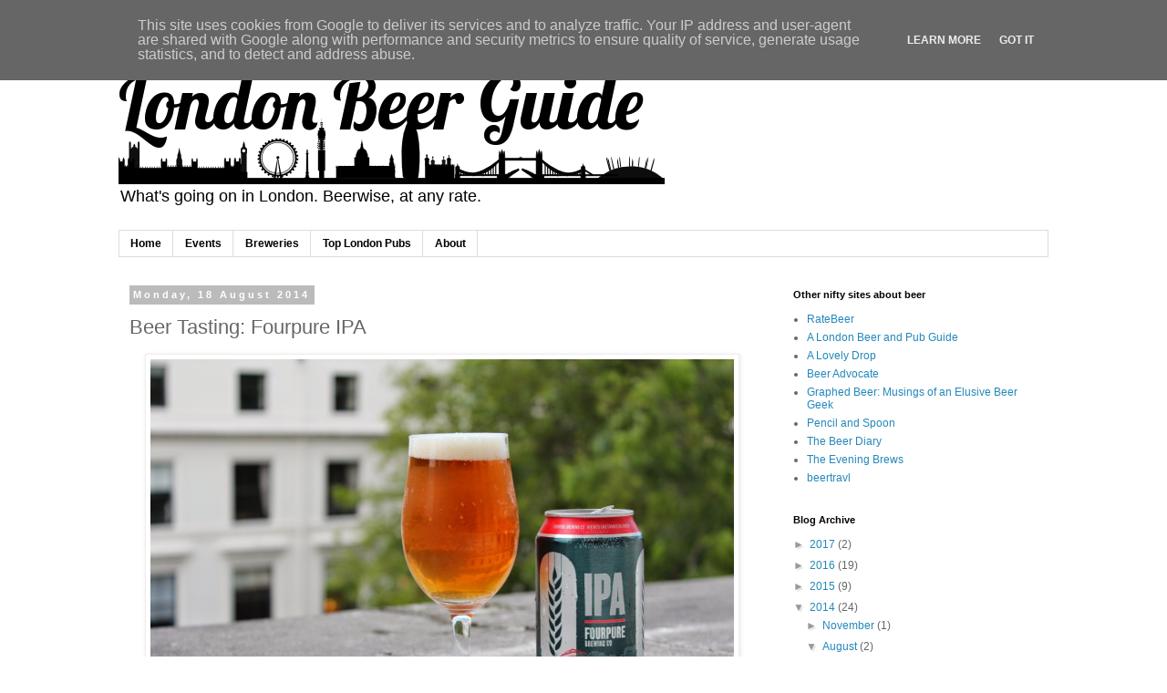

--- FILE ---
content_type: text/html; charset=UTF-8
request_url: http://www.londonbeerguide.co.uk/b/stats?style=BLACK_TRANSPARENT&timeRange=ALL_TIME&token=APq4FmBFFM-WfaUO5PpNr-201I3eiafSK068SG1UAyfKEeRASGtiCzUCla9tSHqYHeivpUp10R40IK4cs1HmH1nQgI91-9THwg
body_size: 244
content:
{"total":163543,"sparklineOptions":{"backgroundColor":{"fillOpacity":0.1,"fill":"#000000"},"series":[{"areaOpacity":0.3,"color":"#202020"}]},"sparklineData":[[0,2],[1,2],[2,4],[3,6],[4,10],[5,5],[6,4],[7,4],[8,3],[9,6],[10,5],[11,5],[12,4],[13,3],[14,3],[15,4],[16,12],[17,6],[18,8],[19,8],[20,2],[21,3],[22,99],[23,8],[24,6],[25,19],[26,12],[27,6],[28,15],[29,10]],"nextTickMs":156521}